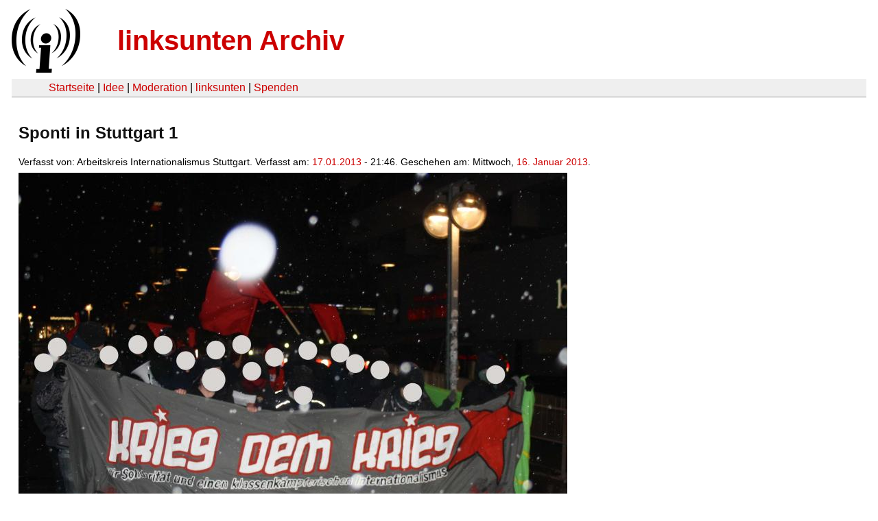

--- FILE ---
content_type: text/html
request_url: https://linksunten.indymedia.org/fr/node/76526/index.html
body_size: 1112
content:
<!DOCTYPE html PUBLIC "-//W3C//DTD XHTML 1.0 Transitional//EN"
        "http://www.w3.org/TR/xhtml1/DTD/xhtml1-transitional.dtd">
<html xmlns="http://www.w3.org/1999/xhtml" xml:lang="de" lang="de" dir="ltr">

<head>
<meta http-equiv="Content-Type" content="text/html; charset=utf-8" />
  <title>Sponti in Stuttgart 1 | linksunten Archiv</title>
  <meta http-equiv="Content-Style-Type" content="text/css" />
  <meta http-equiv="Content-Type" content="text/html; charset=utf-8" />
<link rel="shortcut icon" href="../../static/favicon.ico" type="image/x-icon" />
  <link type="text/css" rel="stylesheet" media="all" href=../../static/linksunten.css />
 </head>
<body class="not-front not-logged-in page-node node-type-image no-sidebars i18n-de">
<div id="center">
<a name="top"></a>
<table id="header">
  <tr>
    <td>
      <a href="../index.html" title="((i))"><img src="../../static/logo.png" alt="((i))" /></a>
    </td>
    <td>
      <h1 id="site-name"><a href="../index.html" title="linksunten Archiv">linksunten Archiv</a></h1>
    </td>
  </tr>
</table>
<table id="wrapper-header-table"><tr>
<td id="wrapper-header-table-td-left"></td><td>
<table id="header-table">
  <tr>
    <td>
      <table id="header-table-links">
        <tr>
          <td id="header-table-td-left"></td>
          <td id="header-table-td-links">
            <a href="../index.html">Startseite</a>&nbsp;| <a href="../1/index.html">Idee</a>&nbsp;| <a href="../350/index.html">Moderation</a>&nbsp;| <a href="../../user/7/blog/index.html">linksunten</a>&nbsp;| <a href="../../donate/index.html">Spenden</a> 
          </td>
        </tr>
      </table>
    </td>
  </tr>
</table>
</td>
<td id="wrapper-header-table-td-right"></td>
</tr>
</table>
<table id="content">
  <tr>
        <td class="main-content" id="content-none">

      
      <h2 class="content-title">Sponti in Stuttgart 1</h2>
      
      
      
      
      <div id="node-76526" class="node clear-block">

  <div>

<div class="meta">
      <span class="submitted">Verfasst von:&nbsp;Arbeitskreis Internationalismus Stuttgart. Verfasst am:&nbsp;<a href="../../archiv/texte/2013/01/index.html#2013-01-17">17.01.2013</a> - 21:46. Geschehen am:&nbsp;Mittwoch, <a href="../../archiv/kalender/2013/01/index.html#2013-01-16">16. Januar 2013</a>.         </span>
  </div>
<div class="content">
  <a href="../../image/76526.jpg"><img src="../../system/files/images/2909326985.preview.jpg" alt="Sponti in Stuttgart 1" title="Sponti in Stuttgart 1"  class="image image-preview " width="800" height="601" /></a></div>
  <div class="categories">
    <div class="item-list"><ul><li class="first"><div class="categories-vocabulary">Zugehöriger Artikel:</div></li>
<li><div class="categories-term"><a href="../76525/index.html">76525</a></div></li>
<li><div class="categories-vocabulary">Download:</div></li>
<li class="last"><div class="categories-term"><a href="../../image/76526.jpg">Bilddatei</a></div></li>
</ul></div><div class="item-list"><ul><li class="first"><div class="categories-vocabulary">Themen:</div></li>
<li><div class="categories-term"><a href="../../archiv/themen/5/index.html">Antimilitarismus & Krieg</a></div></li>
<li class="last"><div class="categories-term"><a href="../../archiv/themen/12/index.html">Repression</a></div></li>
</ul></div><div class="item-list"><ul><li class="first"><div class="categories-vocabulary">Regionen:</div></li>
<li><div class="categories-term"><a href="../../archiv/regionen/1/index.html">Deutschland</a></div></li>
<li class="last"><div class="categories-term"><a href="../../archiv/regionen/2/index.html">D-linksunten</a></div></li>
</ul></div><div class="item-list"><ul><li class="first"><div class="categories-vocabulary">Orte:</div></li>
<li><div class="categories-term"><a href="../../archiv/orte/101/index.html">Stuttgart</a></div></li>
<li class="last"><div class="categories-term"><a href="../../archiv/orte/43/index.html">München</a></div></li>
</ul></div>  </div>
      
  </div> </div>
      
          </td>
      </tr>
</table>
<br/><br/><br/><br/>
</div>
</body>
</html>
